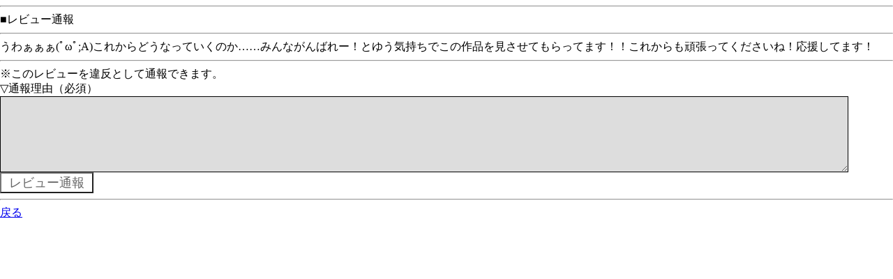

--- FILE ---
content_type: text/html
request_url: http://book.xmbs.jp/report.php?ID=9lr1o&server=mbbook&serial=2148339&time=1669612584&guid=on
body_size: 706
content:
<html>
<head>
<meta http-equiv="Content-type" content="text/html; charset=shift_JIS">
<meta http-equiv="cache-control" content="no-cache">
<link rel="stylesheet" href="/default.css" type="text/css" media="screen" />
<script type="text/javascript" src="/iwindow_pc.js"></script>
<script language="javascript" src="http://aph.jp/_emoji/emoji3.js"></script>
<title>レビュー通報</title>
</head>
<body>
<form name="form01" action="report.php?guid=on" method="post">
<hr>
■レビュー通報<br>
<hr>
うわぁぁぁ(ﾟωﾟ;A)これからどうなっていくのか……みんながんばれー！とゆう気持ちでこの作品を見させてもらってます！！これからも頑張ってくださいね！応援してます！<br>
<hr>
※このレビューを違反として通報できます。<br>
▽通報理由（必須）<br>
<textarea name="cont" rows="5" cols="70" wrap="soft"></textarea><br>
<input type="hidden" name="ID" value="9lr1o">
<input type="hidden" name="c_num" value="">
<input type="hidden" name="server" value="mbbook">
<input type="hidden" name="serial" value="2148339">
<input type="hidden" name="time" value="">
<input type="hidden" name="action" value="entry">
<input type="submit" value=" レビュー通報 ">
<hr>
<a href="point_review.php?ID=9lr1o&server=mbbook&time=&guid=on">戻る</a>
</form>
</body>
</html>
